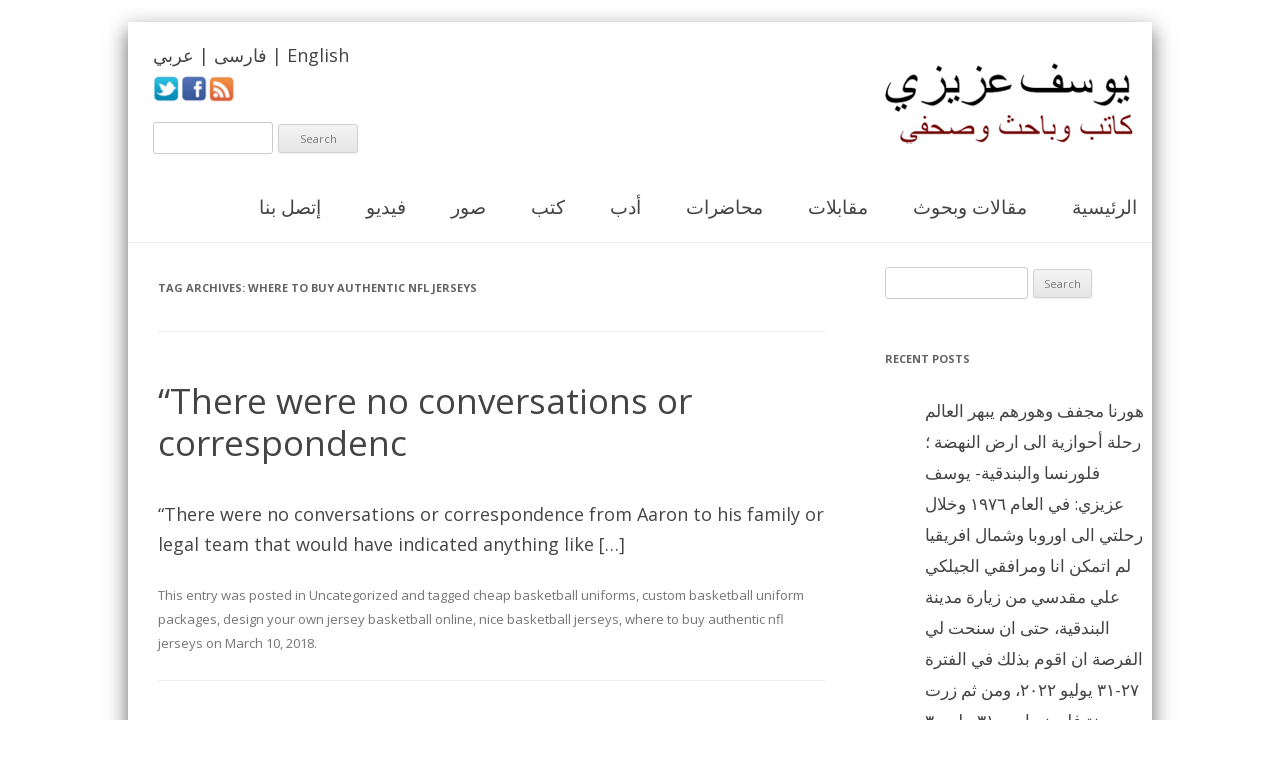

--- FILE ---
content_type: text/html; charset=UTF-8
request_url: https://yousefazizi.com/?tag=where-to-buy-authentic-nfl-jerseys
body_size: 9493
content:
  ﻿<!DOCTYPE html>
<!--[if IE 7]>
<html class="ie ie7" lang="en-US">
<![endif]-->
<!--[if IE 8]>
<html class="ie ie8" lang="en-US">
<![endif]-->
<!--[if !(IE 7) | !(IE 8)  ]><!-->
<html lang="en-US">
<!--<![endif]-->
<head>
<meta charset="UTF-8" />
<meta name="viewport" content="width=device-width" />
<title>where to buy authentic nfl jerseys | Yousef Azizi</title>
<link rel="profile" href="https://gmpg.org/xfn/11" />
<link rel="pingback" href="https://yousefazizi.com/xmlrpc.php" />
<!--[if lt IE 9]>
<script src="https://yousefazizi.com/wp-content/themes/twentytwelve/js/html5.js" type="text/javascript"></script>
<![endif]-->
<meta name='robots' content='max-image-preview:large' />
<link rel='dns-prefetch' href='//ws.sharethis.com' />
<link rel='dns-prefetch' href='//ajax.googleapis.com' />
<link rel='dns-prefetch' href='//fonts.googleapis.com' />
<link rel='dns-prefetch' href='//s.w.org' />
<link rel="alternate" type="application/rss+xml" title="Yousef Azizi &raquo; Feed" href="https://yousefazizi.com/?feed=rss2" />
<link rel="alternate" type="application/rss+xml" title="Yousef Azizi &raquo; Comments Feed" href="https://yousefazizi.com/?feed=comments-rss2" />
<link rel="alternate" type="application/rss+xml" title="Yousef Azizi &raquo; where to buy authentic nfl jerseys Tag Feed" href="https://yousefazizi.com/?feed=rss2&#038;tag=where-to-buy-authentic-nfl-jerseys" />
		<script type="text/javascript">
			window._wpemojiSettings = {"baseUrl":"https:\/\/s.w.org\/images\/core\/emoji\/13.0.1\/72x72\/","ext":".png","svgUrl":"https:\/\/s.w.org\/images\/core\/emoji\/13.0.1\/svg\/","svgExt":".svg","source":{"concatemoji":"https:\/\/yousefazizi.com\/wp-includes\/js\/wp-emoji-release.min.js?ver=5.7.14"}};
			!function(e,a,t){var n,r,o,i=a.createElement("canvas"),p=i.getContext&&i.getContext("2d");function s(e,t){var a=String.fromCharCode;p.clearRect(0,0,i.width,i.height),p.fillText(a.apply(this,e),0,0);e=i.toDataURL();return p.clearRect(0,0,i.width,i.height),p.fillText(a.apply(this,t),0,0),e===i.toDataURL()}function c(e){var t=a.createElement("script");t.src=e,t.defer=t.type="text/javascript",a.getElementsByTagName("head")[0].appendChild(t)}for(o=Array("flag","emoji"),t.supports={everything:!0,everythingExceptFlag:!0},r=0;r<o.length;r++)t.supports[o[r]]=function(e){if(!p||!p.fillText)return!1;switch(p.textBaseline="top",p.font="600 32px Arial",e){case"flag":return s([127987,65039,8205,9895,65039],[127987,65039,8203,9895,65039])?!1:!s([55356,56826,55356,56819],[55356,56826,8203,55356,56819])&&!s([55356,57332,56128,56423,56128,56418,56128,56421,56128,56430,56128,56423,56128,56447],[55356,57332,8203,56128,56423,8203,56128,56418,8203,56128,56421,8203,56128,56430,8203,56128,56423,8203,56128,56447]);case"emoji":return!s([55357,56424,8205,55356,57212],[55357,56424,8203,55356,57212])}return!1}(o[r]),t.supports.everything=t.supports.everything&&t.supports[o[r]],"flag"!==o[r]&&(t.supports.everythingExceptFlag=t.supports.everythingExceptFlag&&t.supports[o[r]]);t.supports.everythingExceptFlag=t.supports.everythingExceptFlag&&!t.supports.flag,t.DOMReady=!1,t.readyCallback=function(){t.DOMReady=!0},t.supports.everything||(n=function(){t.readyCallback()},a.addEventListener?(a.addEventListener("DOMContentLoaded",n,!1),e.addEventListener("load",n,!1)):(e.attachEvent("onload",n),a.attachEvent("onreadystatechange",function(){"complete"===a.readyState&&t.readyCallback()})),(n=t.source||{}).concatemoji?c(n.concatemoji):n.wpemoji&&n.twemoji&&(c(n.twemoji),c(n.wpemoji)))}(window,document,window._wpemojiSettings);
		</script>
		<style type="text/css">
img.wp-smiley,
img.emoji {
	display: inline !important;
	border: none !important;
	box-shadow: none !important;
	height: 1em !important;
	width: 1em !important;
	margin: 0 .07em !important;
	vertical-align: -0.1em !important;
	background: none !important;
	padding: 0 !important;
}
</style>
	<link rel='stylesheet' id='wp-block-library-css'  href='https://yousefazizi.com/wp-includes/css/dist/block-library/style.min.css?ver=5.7.14' type='text/css' media='all' />
<link rel='stylesheet' id='ssbaFont-css'  href='//fonts.googleapis.com/css?family=Indie+Flower&#038;ver=5.7.14' type='text/css' media='all' />
<link rel='stylesheet' id='wp-arabic-keyboard-css'  href='https://yousefazizi.com/wp-content/plugins/wp-arabic-virtual-keyboard/css/style.css?ver=0.1' type='text/css' media='screen' />
<link rel='stylesheet' id='twentytwelve-fonts-css'  href='https://fonts.googleapis.com/css?family=Open+Sans:400italic,700italic,400,700&#038;subset=latin,latin-ext' type='text/css' media='all' />
<link rel='stylesheet' id='twentytwelve-style-css'  href='https://yousefazizi.com/wp-content/themes/twentytwelve/style.css?ver=5.7.14' type='text/css' media='all' />
<!--[if lt IE 9]>
<link rel='stylesheet' id='twentytwelve-ie-css'  href='https://yousefazizi.com/wp-content/themes/twentytwelve/css/ie.css?ver=20121010' type='text/css' media='all' />
<![endif]-->
<script type='text/javascript' src='//ajax.googleapis.com/ajax/libs/jquery/2.1.1/jquery.min.js?ver=5.7.14' id='jquery-js'></script>
<link rel="https://api.w.org/" href="https://yousefazizi.com/index.php?rest_route=/" /><link rel="alternate" type="application/json" href="https://yousefazizi.com/index.php?rest_route=/wp/v2/tags/887" /><link rel="EditURI" type="application/rsd+xml" title="RSD" href="https://yousefazizi.com/xmlrpc.php?rsd" />
<link rel="wlwmanifest" type="application/wlwmanifest+xml" href="https://yousefazizi.com/wp-includes/wlwmanifest.xml" /> 
<meta name="generator" content="WordPress 5.7.14" />
<script>(function(d, s, id){
                 var js, fjs = d.getElementsByTagName(s)[0];
                 if (d.getElementById(id)) {return;}
                 js = d.createElement(s); js.id = id;
                 js.src = "//connect.facebook.net/en_US/sdk.js#xfbml=1&version=v2.6";
                 fjs.parentNode.insertBefore(js, fjs);
               }(document, 'script', 'facebook-jssdk'));</script><style type="text/css">	.ssba {
									
									
									
									
								}
								.ssba img
								{
									width: 35px !important;
									padding: 6px;
									border:  0;
									box-shadow: none !important;
									display: inline !important;
									vertical-align: middle;
								}
								.ssba, .ssba a
								{
									text-decoration:none;
									border:0;
									background: none;
									font-family: Indie Flower;
									font-size: 	20px;
									
									
								}
								</style><meta http-equiv="X-UA-Compatible" content="IE=Edge, chrome=1"/><meta http-equiv="Content-Type" content="text/html; charset=utf-8" /><script>var wpvrk_site_url = "https://yousefazizi.com";</script><style type="text/css">.recentcomments a{display:inline !important;padding:0 !important;margin:0 !important;}</style>
































</head>
<map id="map1" name="map1">
<area shape="rect" coords="0,0,26,23" href="https://twitter.com/yazizibenitorof" alt="" title=""    />
<area shape="rect" coords="31,0,57,23" href="https://www.facebook.com/yousef.azizibenitorof" alt="" title=""    />
<area shape="rect" coords="60,0,83,23" href="http://gmaccreative.co.uk/yousefazizi/rss" alt="" title=""    />
</map>
<body data-rsssl=1 class="archive tag tag-where-to-buy-authentic-nfl-jerseys tag-887 custom-font-enabled single-author"><div id="page" class="hfeed site">
	<header id="masthead" class="site-header" role="banner">
		<hgroup>
			<h1 class="site-title" style="float:right; width:300px;"><a href="https://yousefazizi.com/" title="Yousef Azizi" rel="home"><img border="0" src="https://yousefazizi.com/wp-content/uploads/2013/12/arabiclogo.jpg"></a></h1>

<div><a href="https://www.yousefazizi.com/fa/">فارسی</a> | <a href="https://www.yousefazizi.com/">عربي</a> | <a href="https://www.yousefazizi.com/en/">English</a></div>  
<img style="float:left; margin-left:0px; margin-top:7px; position:relative; top:5px; width:82px;" usemap="#map1" border="0" src="https://yousefazizi.com/wp-content/uploads/2013/12/social1.jpg">
<br />
<div style="width:220px; margin-left:0px; margin-top:40px; ">
<form method="get" id="searchform" action="https://yousefazizi.com/">
<div><input type="text" size="18" style="width:120px !important;" value="" name="s" id="s" />
<input type="submit" style="width:80px !important;" id="searchsubmit" value="Search" class="btn" />
</div>
</form>	
</div>

		
		</hgroup>

		<nav id="site-navigation" class="main-navigation" role="navigation">
			<h3 class="menu-toggle">Menu</h3>
			<a class="assistive-text" href="#content" title="Skip to content">Skip to content</a>
			<div class="menu-menu-1-container"><ul id="menu-menu-1" class="nav-menu"><li id="menu-item-130" class="menu-item menu-item-type-post_type menu-item-object-page menu-item-130"><a href="https://yousefazizi.com/?page_id=52">إتصل بنا</a></li>
<li id="menu-item-136" class="menu-item menu-item-type-post_type menu-item-object-page menu-item-136"><a href="https://yousefazizi.com/?page_id=103">فيديو</a></li>
<li id="menu-item-669" class="menu-item menu-item-type-post_type menu-item-object-page menu-item-669"><a href="https://yousefazizi.com/?page_id=667">صور</a></li>
<li id="menu-item-129" class="menu-item menu-item-type-post_type menu-item-object-page menu-item-129"><a href="https://yousefazizi.com/?page_id=48">كتب</a></li>
<li id="menu-item-135" class="menu-item menu-item-type-post_type menu-item-object-page menu-item-135"><a href="https://yousefazizi.com/?page_id=43">أدب</a></li>
<li id="menu-item-134" class="menu-item menu-item-type-post_type menu-item-object-page menu-item-134"><a href="https://yousefazizi.com/?page_id=45">محاضرات</a></li>
<li id="menu-item-133" class="menu-item menu-item-type-post_type menu-item-object-page menu-item-133"><a href="https://yousefazizi.com/?page_id=41">مقابلات</a></li>
<li id="menu-item-128" class="menu-item menu-item-type-post_type menu-item-object-page menu-item-128"><a href="https://yousefazizi.com/?page_id=39">مقالات وبحوث</a></li>
<li id="menu-item-127" class="menu-item menu-item-type-post_type menu-item-object-page menu-item-home menu-item-127"><a href="https://yousefazizi.com/">الرئيسية</a></li>
</ul></div>		</nav><!-- #site-navigation -->

			</header><!-- #masthead -->

	<div id="main" class="wrapper">
	<section id="primary" class="site-content">
		<div id="content" role="main">

					<header class="archive-header">
				<h1 class="archive-title">Tag Archives: <span>where to buy authentic nfl jerseys</span></h1>

						</header><!-- .archive-header -->

			 
	<article id="post-5454" class="post-5454 post type-post status-publish format-standard hentry category-uncategorized tag-cheap-basketball-uniforms tag-custom-basketball-uniform-packages tag-design-your-own-jersey-basketball-online tag-nice-basketball-jerseys tag-where-to-buy-authentic-nfl-jerseys">
				<header class="entry-header">

						<h1 class="entry-title">
				<a href="https://yousefazizi.com/?p=5454" rel="bookmark">&#8220;There were no conversations or correspondenc</a>
			</h1>							
								</header><!-- .entry-header -->

				<div class="entry-content">
			

			<p>&#8220;There were no conversations or correspondence from Aaron to his family or legal team that would have indicated anything like [&hellip;]</p>



			

					</div><!-- .entry-content -->
		
		<footer class="entry-meta">
			This entry was posted in <a href="https://yousefazizi.com/?cat=1" rel="category">Uncategorized</a> and tagged <a href="https://yousefazizi.com/?tag=cheap-basketball-uniforms" rel="tag">cheap basketball uniforms</a>, <a href="https://yousefazizi.com/?tag=custom-basketball-uniform-packages" rel="tag">custom basketball uniform packages</a>, <a href="https://yousefazizi.com/?tag=design-your-own-jersey-basketball-online" rel="tag">design your own jersey basketball online</a>, <a href="https://yousefazizi.com/?tag=nice-basketball-jerseys" rel="tag">nice basketball jerseys</a>, <a href="https://yousefazizi.com/?tag=where-to-buy-authentic-nfl-jerseys" rel="tag">where to buy authentic nfl jerseys</a> on <a href="https://yousefazizi.com/?p=5454" title="1:46 am" rel="bookmark"><time class="entry-date" datetime="2018-03-10T01:46:20+00:00">March 10, 2018</time></a><span class="by-author"> by <span class="author vcard"><a class="url fn n" href="https://yousefazizi.com/?author=1" title="View all posts by yousef" rel="author">yousef</a></span></span>.								</footer><!-- .entry-meta -->
	</article><!-- #post -->
 
	<article id="post-5227" class="post-5227 post type-post status-publish format-standard hentry category-uncategorized tag-basketball-shorts tag-jersey-football-team tag-reversible-basketball-jerseys tag-swingman-jersey tag-where-to-buy-authentic-nfl-jerseys">
				<header class="entry-header">

						<h1 class="entry-title">
				<a href="https://yousefazizi.com/?p=5227" rel="bookmark">&#8220;But some guys, they&#8217;ll do whatever they can</a>
			</h1>							
								</header><!-- .entry-header -->

				<div class="entry-content">
			

			<p>&#8220;But some guys, they&#8217;ll do whatever they can to get an edge. I&#8217;ve heard of some crazy stories. I&#8217;ve heard [&hellip;]</p>



			

					</div><!-- .entry-content -->
		
		<footer class="entry-meta">
			This entry was posted in <a href="https://yousefazizi.com/?cat=1" rel="category">Uncategorized</a> and tagged <a href="https://yousefazizi.com/?tag=basketball-shorts" rel="tag">basketball shorts</a>, <a href="https://yousefazizi.com/?tag=jersey-football-team" rel="tag">jersey football team</a>, <a href="https://yousefazizi.com/?tag=reversible-basketball-jerseys" rel="tag">reversible basketball jerseys</a>, <a href="https://yousefazizi.com/?tag=swingman-jersey" rel="tag">swingman jersey</a>, <a href="https://yousefazizi.com/?tag=where-to-buy-authentic-nfl-jerseys" rel="tag">where to buy authentic nfl jerseys</a> on <a href="https://yousefazizi.com/?p=5227" title="1:49 am" rel="bookmark"><time class="entry-date" datetime="2018-02-28T01:49:43+00:00">February 28, 2018</time></a><span class="by-author"> by <span class="author vcard"><a class="url fn n" href="https://yousefazizi.com/?author=1" title="View all posts by yousef" rel="author">yousef</a></span></span>.								</footer><!-- .entry-meta -->
	</article><!-- #post -->
 
	<article id="post-5219" class="post-5219 post type-post status-publish format-standard hentry category-uncategorized tag-basketball-team-uniforms-cheap tag-cheap-basketball-uniform-sets tag-football-supporters-gear tag-leaked-football-kits tag-where-to-buy-authentic-nfl-jerseys">
				<header class="entry-header">

						<h1 class="entry-title">
				<a href="https://yousefazizi.com/?p=5219" rel="bookmark">Yeah the Lions were very impressive this year</a>
			</h1>							
								</header><!-- .entry-header -->

				<div class="entry-content">
			

			<p>Yeah the Lions were very impressive this year, it was a longtime coming. I know I wanted to mention Megatron, [&hellip;]</p>



			

					</div><!-- .entry-content -->
		
		<footer class="entry-meta">
			This entry was posted in <a href="https://yousefazizi.com/?cat=1" rel="category">Uncategorized</a> and tagged <a href="https://yousefazizi.com/?tag=basketball-team-uniforms-cheap" rel="tag">basketball team uniforms cheap</a>, <a href="https://yousefazizi.com/?tag=cheap-basketball-uniform-sets" rel="tag">cheap basketball uniform sets</a>, <a href="https://yousefazizi.com/?tag=football-supporters-gear" rel="tag">football supporters gear</a>, <a href="https://yousefazizi.com/?tag=leaked-football-kits" rel="tag">leaked football kits</a>, <a href="https://yousefazizi.com/?tag=where-to-buy-authentic-nfl-jerseys" rel="tag">where to buy authentic nfl jerseys</a> on <a href="https://yousefazizi.com/?p=5219" title="1:49 am" rel="bookmark"><time class="entry-date" datetime="2018-02-28T01:49:07+00:00">February 28, 2018</time></a><span class="by-author"> by <span class="author vcard"><a class="url fn n" href="https://yousefazizi.com/?author=1" title="View all posts by yousef" rel="author">yousef</a></span></span>.								</footer><!-- .entry-meta -->
	</article><!-- #post -->
 
	<article id="post-2836" class="post-2836 post type-post status-publish format-standard hentry category-uncategorized tag-authentic-personalized-jerseys tag-create-your-basketball-uniform tag-discount-nfl-football-jerseys tag-jersey-basketball-design-maker tag-where-to-buy-authentic-nfl-jerseys">
				<header class="entry-header">

						<h1 class="entry-title">
				<a href="https://yousefazizi.com/?p=2836" rel="bookmark">(Syd&#8217;s victories came in the 15 kilometer at 23:25.79, the 25 kilometer at 40:32.34, and the 40 kilometer at 1:10:33.00.</a>
			</h1>							
								</header><!-- .entry-header -->

				<div class="entry-content">
			

			<p>(Syd&#8217;s victories came in the 15 kilometer at 23:25.79, the 25 kilometer at 40:32.34, and the 40 kilometer at 1:10:33.00.) [&hellip;]</p>



			

					</div><!-- .entry-content -->
		
		<footer class="entry-meta">
			This entry was posted in <a href="https://yousefazizi.com/?cat=1" rel="category">Uncategorized</a> and tagged <a href="https://yousefazizi.com/?tag=authentic-personalized-jerseys" rel="tag">authentic personalized jerseys</a>, <a href="https://yousefazizi.com/?tag=create-your-basketball-uniform" rel="tag">create your basketball uniform</a>, <a href="https://yousefazizi.com/?tag=discount-nfl-football-jerseys" rel="tag">discount nfl football jerseys</a>, <a href="https://yousefazizi.com/?tag=jersey-basketball-design-maker" rel="tag">jersey basketball design maker</a>, <a href="https://yousefazizi.com/?tag=where-to-buy-authentic-nfl-jerseys" rel="tag">where to buy authentic nfl jerseys</a> on <a href="https://yousefazizi.com/?p=2836" title="2:53 pm" rel="bookmark"><time class="entry-date" datetime="2017-11-19T14:53:54+00:00">November 19, 2017</time></a><span class="by-author"> by <span class="author vcard"><a class="url fn n" href="https://yousefazizi.com/?author=1" title="View all posts by yousef" rel="author">yousef</a></span></span>.								</footer><!-- .entry-meta -->
	</article><!-- #post -->
 
	<article id="post-2273" class="post-2273 post type-post status-publish format-standard hentry category-uncategorized tag-cheap-mens-basketball-jerseys tag-create-your-basketball-jersey tag-generic-football-shirt tag-where-to-buy-authentic-nfl-jerseys">
				<header class="entry-header">

						<h1 class="entry-title">
				<a href="https://yousefazizi.com/?p=2273" rel="bookmark">You might have to start in an area outside what you consider to involve your main skills at first. Witten needs two game</a>
			</h1>							
								</header><!-- .entry-header -->

				<div class="entry-content">
			

			<p>You might have to start in an area outside what you consider to involve your main skills at first. Witten [&hellip;]</p>



			

					</div><!-- .entry-content -->
		
		<footer class="entry-meta">
			This entry was posted in <a href="https://yousefazizi.com/?cat=1" rel="category">Uncategorized</a> and tagged <a href="https://yousefazizi.com/?tag=cheap-mens-basketball-jerseys" rel="tag">cheap mens basketball jerseys</a>, <a href="https://yousefazizi.com/?tag=create-your-basketball-jersey" rel="tag">create your basketball jersey</a>, <a href="https://yousefazizi.com/?tag=generic-football-shirt" rel="tag">generic football shirt</a>, <a href="https://yousefazizi.com/?tag=where-to-buy-authentic-nfl-jerseys" rel="tag">where to buy authentic nfl jerseys</a> on <a href="https://yousefazizi.com/?p=2273" title="10:08 pm" rel="bookmark"><time class="entry-date" datetime="2017-11-12T22:08:02+00:00">November 12, 2017</time></a><span class="by-author"> by <span class="author vcard"><a class="url fn n" href="https://yousefazizi.com/?author=1" title="View all posts by yousef" rel="author">yousef</a></span></span>.								</footer><!-- .entry-meta -->
	</article><!-- #post -->
 
	<article id="post-2120" class="post-2120 post type-post status-publish format-standard hentry category-uncategorized tag-customize-own-basketball-jersey tag-sports-jerseys-near-me tag-where-can-i-get-a-custom-football-jersey-made tag-where-to-buy-authentic-nba-jerseys tag-where-to-buy-authentic-nfl-jerseys">
				<header class="entry-header">

						<h1 class="entry-title">
				<a href="https://yousefazizi.com/?p=2120" rel="bookmark">Bank Stadium. Else in football are five lumbering giants expected to move in perfect concert. Cousins gets the added ben</a>
			</h1>							
								</header><!-- .entry-header -->

				<div class="entry-content">
			

			<p>Bank Stadium. Else in football are five lumbering giants expected to move in perfect concert. Cousins gets the added benefit [&hellip;]</p>



			

					</div><!-- .entry-content -->
		
		<footer class="entry-meta">
			This entry was posted in <a href="https://yousefazizi.com/?cat=1" rel="category">Uncategorized</a> and tagged <a href="https://yousefazizi.com/?tag=customize-own-basketball-jersey" rel="tag">customize own basketball jersey</a>, <a href="https://yousefazizi.com/?tag=sports-jerseys-near-me" rel="tag">sports jerseys near me</a>, <a href="https://yousefazizi.com/?tag=where-can-i-get-a-custom-football-jersey-made" rel="tag">where can i get a custom football jersey made</a>, <a href="https://yousefazizi.com/?tag=where-to-buy-authentic-nba-jerseys" rel="tag">where to buy authentic nba jerseys</a>, <a href="https://yousefazizi.com/?tag=where-to-buy-authentic-nfl-jerseys" rel="tag">where to buy authentic nfl jerseys</a> on <a href="https://yousefazizi.com/?p=2120" title="10:18 am" rel="bookmark"><time class="entry-date" datetime="2017-11-11T10:18:15+00:00">November 11, 2017</time></a><span class="by-author"> by <span class="author vcard"><a class="url fn n" href="https://yousefazizi.com/?author=1" title="View all posts by yousef" rel="author">yousef</a></span></span>.								</footer><!-- .entry-meta -->
	</article><!-- #post -->
 
	<article id="post-1566" class="post-1566 post type-post status-publish format-standard hentry category-uncategorized tag-american-football-jersey tag-nfl-throwback-jerseys tag-places-to-buy-football-jerseys-near-me tag-where-to-buy-authentic-nfl-jerseys tag-where-to-get-custom-basketball-jerseys">
				<header class="entry-header">

						<h1 class="entry-title">
				<a href="https://yousefazizi.com/?p=1566" rel="bookmark">That&#8217;s just a sampling of the negative commentary about the so called &#8220;elite&#8221; members of the class, the ones with the be</a>
			</h1>							
								</header><!-- .entry-header -->

				<div class="entry-content">
			

			<p>That&#8217;s just a sampling of the negative commentary about the so called &#8220;elite&#8221; members of the class, the ones with [&hellip;]</p>



			

					</div><!-- .entry-content -->
		
		<footer class="entry-meta">
			This entry was posted in <a href="https://yousefazizi.com/?cat=1" rel="category">Uncategorized</a> and tagged <a href="https://yousefazizi.com/?tag=american-football-jersey" rel="tag">american football jersey</a>, <a href="https://yousefazizi.com/?tag=nfl-throwback-jerseys" rel="tag">nfl throwback jerseys</a>, <a href="https://yousefazizi.com/?tag=places-to-buy-football-jerseys-near-me" rel="tag">places to buy football jerseys near me</a>, <a href="https://yousefazizi.com/?tag=where-to-buy-authentic-nfl-jerseys" rel="tag">where to buy authentic nfl jerseys</a>, <a href="https://yousefazizi.com/?tag=where-to-get-custom-basketball-jerseys" rel="tag">where to get custom basketball jerseys</a> on <a href="https://yousefazizi.com/?p=1566" title="1:54 pm" rel="bookmark"><time class="entry-date" datetime="2017-11-07T13:54:02+00:00">November 7, 2017</time></a><span class="by-author"> by <span class="author vcard"><a class="url fn n" href="https://yousefazizi.com/?author=1" title="View all posts by yousef" rel="author">yousef</a></span></span>.								</footer><!-- .entry-meta -->
	</article><!-- #post -->
 
	<article id="post-1560" class="post-1560 post type-post status-publish format-standard hentry category-uncategorized tag-classic-basketball-jerseys tag-custom-kids-football-jersey tag-nfl-cowboys-jersey tag-nfl-jerseys-24-99 tag-where-to-buy-authentic-nfl-jerseys">
				<header class="entry-header">

						<h1 class="entry-title">
				<a href="https://yousefazizi.com/?p=1560" rel="bookmark">Two of his homes were sold at a loss and a condo was liquidated. 26, 2017)NFL owners will meet next week to consider cha</a>
			</h1>							
								</header><!-- .entry-header -->

				<div class="entry-content">
			

			<p>Two of his homes were sold at a loss and a condo was liquidated. 26, 2017)NFL owners will meet next [&hellip;]</p>



			

					</div><!-- .entry-content -->
		
		<footer class="entry-meta">
			This entry was posted in <a href="https://yousefazizi.com/?cat=1" rel="category">Uncategorized</a> and tagged <a href="https://yousefazizi.com/?tag=classic-basketball-jerseys" rel="tag">classic basketball jerseys</a>, <a href="https://yousefazizi.com/?tag=custom-kids-football-jersey" rel="tag">custom kids football jersey</a>, <a href="https://yousefazizi.com/?tag=nfl-cowboys-jersey" rel="tag">nfl cowboys jersey</a>, <a href="https://yousefazizi.com/?tag=nfl-jerseys-24-99" rel="tag">nfl jerseys 24.99</a>, <a href="https://yousefazizi.com/?tag=where-to-buy-authentic-nfl-jerseys" rel="tag">where to buy authentic nfl jerseys</a> on <a href="https://yousefazizi.com/?p=1560" title="12:23 pm" rel="bookmark"><time class="entry-date" datetime="2017-11-07T12:23:36+00:00">November 7, 2017</time></a><span class="by-author"> by <span class="author vcard"><a class="url fn n" href="https://yousefazizi.com/?author=1" title="View all posts by yousef" rel="author">yousef</a></span></span>.								</footer><!-- .entry-meta -->
	</article><!-- #post -->

		
		</div><!-- #content -->
	</section><!-- #primary -->

 
			<div id="secondary" class="widget-area" role="complementary">
			<aside id="search-2" class="widget widget_search"><form role="search" method="get" id="searchform" class="searchform" action="https://yousefazizi.com/">
				<div>
					<label class="screen-reader-text" for="s">Search for:</label>
					<input type="text" value="" name="s" id="s" />
					<input type="submit" id="searchsubmit" value="Search" />
				</div>
			</form></aside>
		<aside id="recent-posts-2" class="widget widget_recent_entries">
		<h3 class="widget-title">Recent Posts</h3>
		<ul>
											<li>
					<a href="https://yousefazizi.com/?p=39100017">هورنا مجفف وهورهم يبهر العالم رحلة أحوازية الى ارض النهضة ؛ فلورنسا والبندقية- يوسف عزيزي: في العام ١٩٧٦ وخلال رحلتي الى اوروبا وشمال افريقيا لم اتمكن انا ومرافقي الجيلكي علي مقدسي من زيارة مدينة البندقية، حتى ان سنحت لي الفرصة ان اقوم بذلك في الفترة ٢٧-٣١ يوليو ٢٠٢٢، ومن ثم زرت مدينة فلورنسا من ٣١يوليو -٣ اغسطس من نفس العام . مدينة البندقية، التي توصف ب&#8221;ونيز&#8221; بالانجليزية ، مبنية على المياه، ما عدى المطار &#8211; واسمه ماركوبولو &#8211; وبعض الاراضي اليابسة المتصلة به. وماركوبولو (١٢٥٤-١٣٢٤م) ابن هذه المدينة معروف بمغامراته ورحلاته الى الشرق وخاصة الهند والصين في القرن الثالث عشر. وقال لي شخص يعرف الأهوار والمستنقعات ان البندقية قامت على بعض المناطق اليابسة في الأهوار الواقعة على هامش البحر وانا اتصور ان تلك الأهوار كانت تشابه اهوارنا كهور الحويزة والعظيم، وان مباني البندقية تم تشييدها على بقع يابسة مرتفعة كتلك التي نحن نصفها ب&#8221;الجبايش&#8221; في اهوارنا، لكن هنا في اوروبا اصبحت البندقية مدينة تبهر العالم وتجلب الملايين من السياح ليدروا عليها ايرادات تعادل بل تفوق ايرادات النفط التي يُستخرج من أهوار الحويزة والعظيم والذي ادى الى ان تجفف الشركة الوطنية الإيرانية للنفط هذه الأهوار لتتمكن وبمشاركة الشركات الصينية ان تنهب نفط تلك المنطقة وتدمر البيئة وتهجر السكان الأحوازيين من هناك.وفي مدينة البندقية القائمة على مياه البحر الادرياتيكي، لاترى تكسي ولا سيارة ولا حافلة، فكل ما في الامر هو: تكسي بحري وباص بحري. بل شاهدت ان بعض القوارب الكبار تقوم بمهمة الشاحنات لنقل التراب من المباني التي يتم تهديمها وكذلك لجلب الطوب والاسمنت وسائر مواد البناء. كما توجد في البندقية اشارات مرور لكن ليس في الشوارع المبلطة كما في كل مدن العالم بل في مفارق الشوارع المائية. وهناك العديد من الفنادق في المدينة لكننا كمجموعة استأجرنا شقة لانها كانت ارخص. هنا تشاهد الكنائس العديدة وقصور الدوقات (جمع دوق، حاكم الإمارة) ومركزها الرئيسي ساحة San Marco &#8220;سن مارك&#8221; في وسط البندقية. هناك قصر رئيسي في هذه الساحة والى جنبه سجن المدينة الذي يقع قسمه التحتاني في الماء. وقد زرنا كنيسة St Zaccaria (القديس ذكريا) وشاهدنا ارضيتها المغمورة بالمياه. وبين العديد من الجسور المبنية على الشوارع المائية هناك جسر يوصف بجسر الشجار حيث كان المنتسبون للنقابات المختلفة في القرون المنصرمة يتجادلون ويتشاجرون هناك، يمكن ان نصفه بجسر &#8220;البوكسيات&#8221; باللهجة الأحوازية. كما توجد جزيرة بالقرب من المدينة توصف ب &#8220;ليدو&#8221; يمكن الوصول اليها بالتاكسي او الباص البحري. وبعد الوصول الى محطة الجزيرة يمكنك عبور عرض الجزيرة مشيا على الاقدام خلال عشر دقائق وهناك تصل الى ساحل رملي مناسب جدا للسباحة لان عمق البحر يزداد بالتدريج وبعد نحو ثلاثين مترا تستطيع ان تسبح في المكان العميق الذي لايمكنك المشي فيه. وقد تطورت التجارة في البندقية في القرن الثالث عشر الميلادي اثر جهود عائلة ماركو بولو واخرين حيث تزامن ذلك مع انبثاق عائلة مديشي المصرفية والسياسية في فلورنسا. وكانت البندقية امارة مستقلة قبل توحيد ايطاليا من قبل غاريبالدي في القرن التاسع عشر. لكن الشعب هنا وفي اخر انتخابات او استفتاء في العام ٢٠١٩ رفض الاستقلال واستمر في الحياة مع ايطاليا محتفظا بحقوقه الثقافية والسياسية. ويبدو ان الامر يعود الى الوضع الاقتصادي المناسب للمدينة بسبب السياحة التي تبدأ من شهر مارس وتنتهي في شهر نوفمبر وتدر الاموال على هذه المدينة. كما ان لغة اهل البندقية لاتختلف كثيرا عن الايطالية حسب ما سمعت منهم. في فلورنساتبعد نحو ساعتين بالقطار من البندقية ولعبت دورا تاريخيا في انبثاق عصر النهضة والذي كان نقطة انعطاف في الحياة العلمية والفنية والثقافية في اوروبا بل والعالم. فعلاوة على العديد من الكنائس الكبيرة هناك متاحف تضم تماثيل ولوحات من مايكل أنجلو، ورافائيل وأخرين تبهر البصر وتثير الاعجاب. ويعد متحف Uffizi museum اهم هذه المتاحف. اذ كانت فلورنسا &#8211; كالبندقية &#8211; تعج بالسياح الوافدين من كل اصقاع العالم وذلك بعد عامين من الغياب بسبب جائحة الكرونا. ولفت انتباهي في المدينة كثرة الباعة العرب المغاربة والباكستانيين وبعض الافريقيين السود الذين يبيعون اشياء بسيطة على الارصفة. وقد قال لي سائق تاكسي كهل اقلنا من المدينة الى المطار بعد ان سألته عن الوضع الاقتصادي للناس قال: &#8220;اني اعيش في الضاحية لان المعيشة ارخص هناك&#8221;، وعن الاتجاهات السياسية هناك اكد انه اشتراكي وليس شيوعي ولا اشتراكي ديمقراطي. وعندما سألته عن برلينغرئر زعيم الحزب الشيوعي الايطالي &#8211; وهو اكبر حزب شيوعي في اوروبا &#8211; قبل خمسين عاما قال انه يتذكره ودون ان اسأله ذكر لي اسم أنتونيو غرامشي الفيلسوف السياسي اليساري الايطالي واصفا اياه بالعظيم وقد ايدت كلامه، حيث حكم عليه الفاشيون الحاكمون في ايطاليا في الثلاثينيات من القرن الماضي بالسجن لمدة عشرين عاما، وقد الف معظم كتبه هناك رغم الرقابة الصارمة. وقد استند الى نصوصه العديد من المفكرين العرب بما فيهم محمد عابد الجابري. كما ان دانتي أليغييري الشاعر الايطالي ومؤلف كتاب الكوميديا الإلهية ايضا من مواليد فلورنسا وكان معاصرا لماركوبولو.وكذلك ولد ومات المفكر والفيلسوف السياسي نيكولو ماكيافيلّي في هذه المدينة وهو الذي عاش في عصر النهضة والف كتاب &#8220;الأمير&#8221; الذي يعتبر احد اهم كتب الفكر السياسي، والماكيافيلية معروفة لحد الان كمدرسة في السياسة.وتقع جمهورية سان مارينو المستقلة ضمن خريطة ايطاليا وعلى الشرق من مدينة فلورنسا. وهي الى جانب الفاتيكان تعتبر ثاني دولة مستقلة ضمن هذه الخريطة وثالث اصغر دولة في اوروبا، وعاصمتها ايضا تسمى سان مارينو. مساحة هذه الجمهورية الجبلية ٦١ كيلومتر مربع وعدد سكانها ٣٣٤٠٠ نسمة، وقد تأسست كدولة جمهورية في القرن الرابع الميلادي. وفي العصر الحديث، اعترف مؤتمر فيينا في العام ١٨١٥ باستقلال سان مارينو دوليا. اما الدولة الثانية في خريطة ايطاليا هي الفاتيكان التي تقع في العاصمة روما وزرتها في العام ٢٠١١. قارن ذلك بما وقع لمملكة عربستان المستقلة ومن ثم المتحالفة مع الممالك الاخرى في بلاد فارس. هذا ما ناقشته هاتفيا مع ابن بلدي سعيد سيلاوي الأحوازي الذي يقيم في مدينة بولونيا &#8211; بين البندقية وفلورنسا- والذي لم استطع من زيارته هناك رغم اصراره وزوجته ام فهد التي خاطبتني قائلة : &#8220;عليكم ان تزورونا&#8221; وعندما قلت لها ان عددنا كبير ومنزلكم صغير ذكرتني بالمثل الأحوازي: &#8220;موش مشكلة، ان البرة لنا والداخل لكم&#8221;.</a>
									</li>
											<li>
					<a href="https://yousefazizi.com/?p=39100014">الإستعلاء العرقي الفارسي ومعاداة العرب</a>
									</li>
											<li>
					<a href="https://yousefazizi.com/?p=39100011">حوار مطول لقناة الشرق مع يوسف عزيزي</a>
									</li>
											<li>
					<a href="https://yousefazizi.com/?p=39100008">ثورة الأحواز&#8221; توحّد الهتافات برحيل نظام الملالي&#8221;</a>
									</li>
											<li>
					<a href="https://yousefazizi.com/?p=39100003">جرائم لايمكن السكوت عنها</a>
									</li>
					</ul>

		</aside><aside id="recent-comments-2" class="widget widget_recent_comments"><h3 class="widget-title">Recent Comments</h3><ul id="recentcomments"></ul></aside><aside id="archives-2" class="widget widget_archive"><h3 class="widget-title">Archives</h3>
			<ul>
					<li><a href='https://yousefazizi.com/?m=202304'>April 2023</a></li>
	<li><a href='https://yousefazizi.com/?m=202205'>May 2022</a></li>
	<li><a href='https://yousefazizi.com/?m=202108'>August 2021</a></li>
	<li><a href='https://yousefazizi.com/?m=202104'>April 2021</a></li>
	<li><a href='https://yousefazizi.com/?m=202009'>September 2020</a></li>
	<li><a href='https://yousefazizi.com/?m=202003'>March 2020</a></li>
	<li><a href='https://yousefazizi.com/?m=202002'>February 2020</a></li>
	<li><a href='https://yousefazizi.com/?m=202001'>January 2020</a></li>
	<li><a href='https://yousefazizi.com/?m=201912'>December 2019</a></li>
	<li><a href='https://yousefazizi.com/?m=201903'>March 2019</a></li>
	<li><a href='https://yousefazizi.com/?m=201811'>November 2018</a></li>
	<li><a href='https://yousefazizi.com/?m=201805'>May 2018</a></li>
	<li><a href='https://yousefazizi.com/?m=201803'>March 2018</a></li>
	<li><a href='https://yousefazizi.com/?m=201802'>February 2018</a></li>
	<li><a href='https://yousefazizi.com/?m=201801'>January 2018</a></li>
	<li><a href='https://yousefazizi.com/?m=201712'>December 2017</a></li>
	<li><a href='https://yousefazizi.com/?m=201711'>November 2017</a></li>
	<li><a href='https://yousefazizi.com/?m=201710'>October 2017</a></li>
	<li><a href='https://yousefazizi.com/?m=201709'>September 2017</a></li>
	<li><a href='https://yousefazizi.com/?m=201708'>August 2017</a></li>
	<li><a href='https://yousefazizi.com/?m=201707'>July 2017</a></li>
	<li><a href='https://yousefazizi.com/?m=201706'>June 2017</a></li>
	<li><a href='https://yousefazizi.com/?m=201705'>May 2017</a></li>
	<li><a href='https://yousefazizi.com/?m=201704'>April 2017</a></li>
	<li><a href='https://yousefazizi.com/?m=201703'>March 2017</a></li>
	<li><a href='https://yousefazizi.com/?m=201702'>February 2017</a></li>
	<li><a href='https://yousefazizi.com/?m=201701'>January 2017</a></li>
	<li><a href='https://yousefazizi.com/?m=201612'>December 2016</a></li>
	<li><a href='https://yousefazizi.com/?m=201608'>August 2016</a></li>
	<li><a href='https://yousefazizi.com/?m=201607'>July 2016</a></li>
	<li><a href='https://yousefazizi.com/?m=201604'>April 2016</a></li>
	<li><a href='https://yousefazizi.com/?m=201603'>March 2016</a></li>
	<li><a href='https://yousefazizi.com/?m=201602'>February 2016</a></li>
	<li><a href='https://yousefazizi.com/?m=201511'>November 2015</a></li>
	<li><a href='https://yousefazizi.com/?m=201509'>September 2015</a></li>
	<li><a href='https://yousefazizi.com/?m=201507'>July 2015</a></li>
	<li><a href='https://yousefazizi.com/?m=201506'>June 2015</a></li>
	<li><a href='https://yousefazizi.com/?m=201504'>April 2015</a></li>
	<li><a href='https://yousefazizi.com/?m=201503'>March 2015</a></li>
	<li><a href='https://yousefazizi.com/?m=201502'>February 2015</a></li>
	<li><a href='https://yousefazizi.com/?m=201501'>January 2015</a></li>
	<li><a href='https://yousefazizi.com/?m=201412'>December 2014</a></li>
	<li><a href='https://yousefazizi.com/?m=201411'>November 2014</a></li>
	<li><a href='https://yousefazizi.com/?m=201410'>October 2014</a></li>
	<li><a href='https://yousefazizi.com/?m=201406'>June 2014</a></li>
	<li><a href='https://yousefazizi.com/?m=201405'>May 2014</a></li>
	<li><a href='https://yousefazizi.com/?m=201404'>April 2014</a></li>
	<li><a href='https://yousefazizi.com/?m=201403'>March 2014</a></li>
	<li><a href='https://yousefazizi.com/?m=201402'>February 2014</a></li>
	<li><a href='https://yousefazizi.com/?m=201401'>January 2014</a></li>
	<li><a href='https://yousefazizi.com/?m=201312'>December 2013</a></li>
			</ul>

			</aside><aside id="categories-2" class="widget widget_categories"><h3 class="widget-title">Categories</h3>
			<ul>
					<li class="cat-item cat-item-2"><a href="https://yousefazizi.com/?cat=2">Articles</a>
</li>
	<li class="cat-item cat-item-7"><a href="https://yousefazizi.com/?cat=7">Books</a>
</li>
	<li class="cat-item cat-item-10"><a href="https://yousefazizi.com/?cat=10">images</a>
</li>
	<li class="cat-item cat-item-3"><a href="https://yousefazizi.com/?cat=3">Interviews</a>
</li>
	<li class="cat-item cat-item-5"><a href="https://yousefazizi.com/?cat=5">Lecturers</a>
</li>
	<li class="cat-item cat-item-4"><a href="https://yousefazizi.com/?cat=4">Literature</a>
</li>
	<li class="cat-item cat-item-1"><a href="https://yousefazizi.com/?cat=1">Uncategorized</a>
</li>
	<li class="cat-item cat-item-6"><a href="https://yousefazizi.com/?cat=6">Videos</a>
</li>
			</ul>

			</aside><aside id="meta-2" class="widget widget_meta"><h3 class="widget-title">Meta</h3>
		<ul>
						<li><a href="https://yousefazizi.com/wp-login.php">Log in</a></li>
			<li><a href="https://yousefazizi.com/?feed=rss2">Entries feed</a></li>
			<li><a href="https://yousefazizi.com/?feed=comments-rss2">Comments feed</a></li>

			<li><a href="https://wordpress.org/">WordPress.org</a></li>
		</ul>

		</aside>		</div><!-- #secondary -->
	 	</div><!-- #main .wrapper -->
	<footer id="colophon" role="contentinfo">
		<div class="site-info">
			Copyright 2014 Yousef Azizi
		</div><!-- .site-info -->
	</footer><!-- #colophon -->
</div><!-- #page -->

<script type='text/javascript' src='https://ws.sharethis.com/button/st_insights.js' id='ssba-sharethis-js'></script>
<script type='text/javascript' src='https://yousefazizi.com/wp-content/plugins/simple-share-buttons-adder/js/ssba.min.js?ver=5.7.14' id='ssba-js'></script>
<script type='text/javascript' src='https://yousefazizi.com/wp-content/plugins/wp-arabic-virtual-keyboard/js/script.js?ver=0.1' id='wp-arabic-keyboard-js'></script>
<script type='text/javascript' src='https://yousefazizi.com/wp-content/plugins/wp-arabic-virtual-keyboard/js/jquery.zclip.js?ver=1.1.1' id='wp-arabic-keyboard-zclip-min-js'></script>
<script type='text/javascript' src='https://yousefazizi.com/wp-content/themes/twentytwelve/js/navigation.js?ver=1.0' id='twentytwelve-navigation-js'></script>
<script type='text/javascript' src='https://yousefazizi.com/wp-includes/js/wp-embed.min.js?ver=5.7.14' id='wp-embed-js'></script>
</body>
</html>